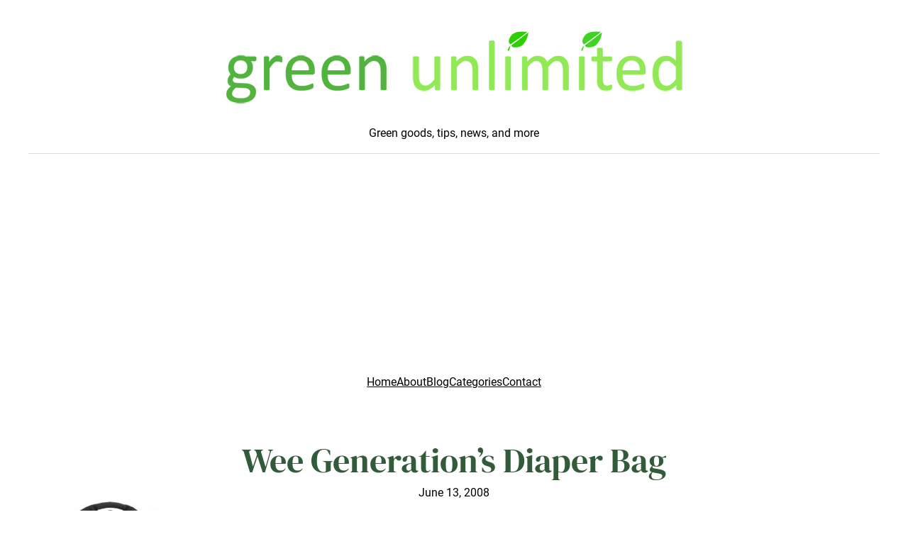

--- FILE ---
content_type: text/html; charset=utf-8
request_url: https://www.google.com/recaptcha/api2/aframe
body_size: 265
content:
<!DOCTYPE HTML><html><head><meta http-equiv="content-type" content="text/html; charset=UTF-8"></head><body><script nonce="6bJ6C9n7LNnQrqPrsxi42g">/** Anti-fraud and anti-abuse applications only. See google.com/recaptcha */ try{var clients={'sodar':'https://pagead2.googlesyndication.com/pagead/sodar?'};window.addEventListener("message",function(a){try{if(a.source===window.parent){var b=JSON.parse(a.data);var c=clients[b['id']];if(c){var d=document.createElement('img');d.src=c+b['params']+'&rc='+(localStorage.getItem("rc::a")?sessionStorage.getItem("rc::b"):"");window.document.body.appendChild(d);sessionStorage.setItem("rc::e",parseInt(sessionStorage.getItem("rc::e")||0)+1);localStorage.setItem("rc::h",'1769451301116');}}}catch(b){}});window.parent.postMessage("_grecaptcha_ready", "*");}catch(b){}</script></body></html>

--- FILE ---
content_type: text/css
request_url: https://green-unlimited.com/wp-content/cache/speedycache/green-unlimited.com/assets/5a200fae8edcc3da-patterns.css
body_size: 161
content:
.mirror-magazine-sidebar .wp-block-latest-posts{width:100%;max-width:100%;float:none!important}.mirror-magazine-sidebar .wp-block-latest-posts li{padding-bottom:12px;margin-bottom:12px;border-bottom:1px solid var(--wp--preset--color--tertiary)}.blog-two-columns .wp-block-post-featured-image{min-width:40%!important}@media only screen and (max-width:781px){.mirror-magazine-sidebar{border-left:0px!important;padding:0px!important}}@media only screen and (max-width:750px){.blog-two-columns .wp-block-post-featured-image{min-width:100%!important}.blog-two-columns .has-post-thumbnail .wp-block-group{-ms-flex-wrap:wrap!important;flex-wrap:wrap!important}}@media only screen and (min-width:600px){.author-introduction-pattern .wp-block-media-text .wp-block-media-text__content{padding:0 4%}}@media only screen and (max-width:600px){.author-introduction-pattern .wp-block-media-text{text-align:center}.author-introduction-pattern .wp-block-media-text__media{text-align:center}.author-introduction-pattern .wp-block-media-text__media img{max-width:100px}}